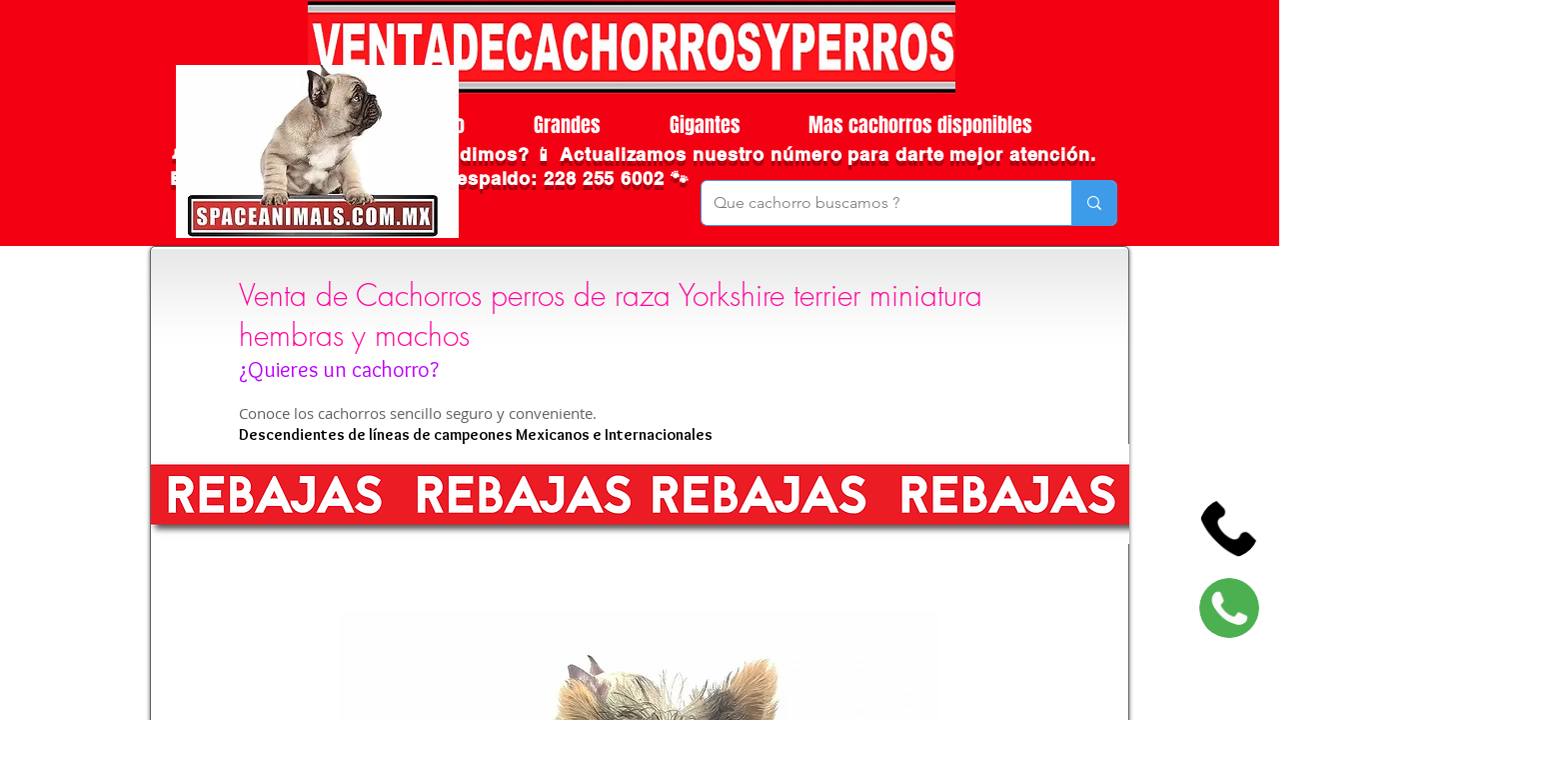

--- FILE ---
content_type: text/html; charset=utf-8
request_url: https://accounts.google.com/o/oauth2/postmessageRelay?parent=https%3A%2F%2Fstatic.parastorage.com&jsh=m%3B%2F_%2Fscs%2Fabc-static%2F_%2Fjs%2Fk%3Dgapi.lb.en.2kN9-TZiXrM.O%2Fd%3D1%2Frs%3DAHpOoo_B4hu0FeWRuWHfxnZ3V0WubwN7Qw%2Fm%3D__features__
body_size: 160
content:
<!DOCTYPE html><html><head><title></title><meta http-equiv="content-type" content="text/html; charset=utf-8"><meta http-equiv="X-UA-Compatible" content="IE=edge"><meta name="viewport" content="width=device-width, initial-scale=1, minimum-scale=1, maximum-scale=1, user-scalable=0"><script src='https://ssl.gstatic.com/accounts/o/2580342461-postmessagerelay.js' nonce="gHtIXSdlsJyHuRfRu1owIQ"></script></head><body><script type="text/javascript" src="https://apis.google.com/js/rpc:shindig_random.js?onload=init" nonce="gHtIXSdlsJyHuRfRu1owIQ"></script></body></html>